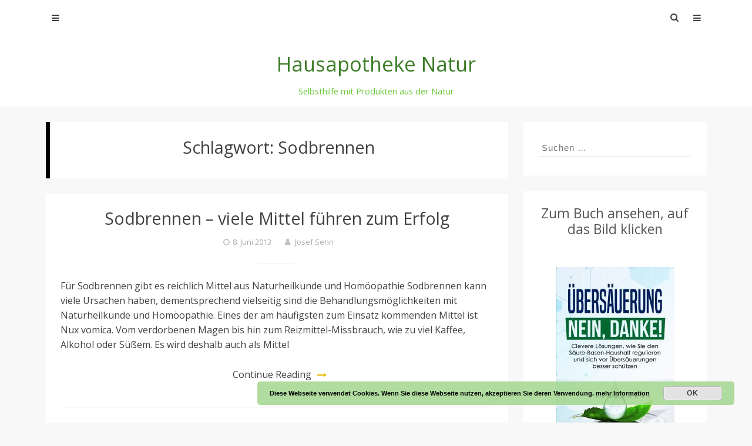

--- FILE ---
content_type: text/html; charset=UTF-8
request_url: https://www.hausapotheke-natur.de/tag/sodbrennen/
body_size: 13837
content:
<!DOCTYPE html>
<html dir="ltr" lang="de" prefix="og: https://ogp.me/ns#">
<head>
<meta charset="UTF-8">
<meta name="viewport" content="width=device-width, initial-scale=1">
<link rel="profile" href="http://gmpg.org/xfn/11">
<link rel="pingback" href="https://www.hausapotheke-natur.de/xmlrpc.php">
<title>Sodbrennen | Hausapotheke Natur</title>
	<style>img:is([sizes="auto" i], [sizes^="auto," i]) { contain-intrinsic-size: 3000px 1500px }</style>
	
		<!-- All in One SEO 4.9.3 - aioseo.com -->
	<meta name="robots" content="max-image-preview:large" />
	<link rel="canonical" href="https://www.hausapotheke-natur.de/tag/sodbrennen/" />
	<meta name="generator" content="All in One SEO (AIOSEO) 4.9.3" />
		<script type="application/ld+json" class="aioseo-schema">
			{"@context":"https:\/\/schema.org","@graph":[{"@type":"BreadcrumbList","@id":"https:\/\/www.hausapotheke-natur.de\/tag\/sodbrennen\/#breadcrumblist","itemListElement":[{"@type":"ListItem","@id":"https:\/\/www.hausapotheke-natur.de#listItem","position":1,"name":"Home","item":"https:\/\/www.hausapotheke-natur.de","nextItem":{"@type":"ListItem","@id":"https:\/\/www.hausapotheke-natur.de\/tag\/sodbrennen\/#listItem","name":"Sodbrennen"}},{"@type":"ListItem","@id":"https:\/\/www.hausapotheke-natur.de\/tag\/sodbrennen\/#listItem","position":2,"name":"Sodbrennen","previousItem":{"@type":"ListItem","@id":"https:\/\/www.hausapotheke-natur.de#listItem","name":"Home"}}]},{"@type":"CollectionPage","@id":"https:\/\/www.hausapotheke-natur.de\/tag\/sodbrennen\/#collectionpage","url":"https:\/\/www.hausapotheke-natur.de\/tag\/sodbrennen\/","name":"Sodbrennen | Hausapotheke Natur","inLanguage":"de-DE","isPartOf":{"@id":"https:\/\/www.hausapotheke-natur.de\/#website"},"breadcrumb":{"@id":"https:\/\/www.hausapotheke-natur.de\/tag\/sodbrennen\/#breadcrumblist"}},{"@type":"Organization","@id":"https:\/\/www.hausapotheke-natur.de\/#organization","name":"Hausapotheke Natur","description":"Selbsthilfe mit Produkten aus der Natur","url":"https:\/\/www.hausapotheke-natur.de\/"},{"@type":"WebSite","@id":"https:\/\/www.hausapotheke-natur.de\/#website","url":"https:\/\/www.hausapotheke-natur.de\/","name":"Hausapotheke Natur","description":"Selbsthilfe mit Produkten aus der Natur","inLanguage":"de-DE","publisher":{"@id":"https:\/\/www.hausapotheke-natur.de\/#organization"}}]}
		</script>
		<!-- All in One SEO -->

<link rel='dns-prefetch' href='//www.hausapotheke-natur.de' />
<link rel='dns-prefetch' href='//fonts.googleapis.com' />
<link rel="alternate" type="application/rss+xml" title="Hausapotheke Natur &raquo; Feed" href="https://www.hausapotheke-natur.de/feed/" />
<link rel="alternate" type="application/rss+xml" title="Hausapotheke Natur &raquo; Kommentar-Feed" href="https://www.hausapotheke-natur.de/comments/feed/" />

<!-- WP Webmaster plugin by Crunchify.com --><!-- /WP Webmaster plugin -->

<link rel="alternate" type="application/rss+xml" title="Hausapotheke Natur &raquo; Sodbrennen Schlagwort-Feed" href="https://www.hausapotheke-natur.de/tag/sodbrennen/feed/" />
<script type="text/javascript">
/* <![CDATA[ */
window._wpemojiSettings = {"baseUrl":"https:\/\/s.w.org\/images\/core\/emoji\/16.0.1\/72x72\/","ext":".png","svgUrl":"https:\/\/s.w.org\/images\/core\/emoji\/16.0.1\/svg\/","svgExt":".svg","source":{"concatemoji":"https:\/\/www.hausapotheke-natur.de\/wp-includes\/js\/wp-emoji-release.min.js?ver=6.8.3"}};
/*! This file is auto-generated */
!function(s,n){var o,i,e;function c(e){try{var t={supportTests:e,timestamp:(new Date).valueOf()};sessionStorage.setItem(o,JSON.stringify(t))}catch(e){}}function p(e,t,n){e.clearRect(0,0,e.canvas.width,e.canvas.height),e.fillText(t,0,0);var t=new Uint32Array(e.getImageData(0,0,e.canvas.width,e.canvas.height).data),a=(e.clearRect(0,0,e.canvas.width,e.canvas.height),e.fillText(n,0,0),new Uint32Array(e.getImageData(0,0,e.canvas.width,e.canvas.height).data));return t.every(function(e,t){return e===a[t]})}function u(e,t){e.clearRect(0,0,e.canvas.width,e.canvas.height),e.fillText(t,0,0);for(var n=e.getImageData(16,16,1,1),a=0;a<n.data.length;a++)if(0!==n.data[a])return!1;return!0}function f(e,t,n,a){switch(t){case"flag":return n(e,"\ud83c\udff3\ufe0f\u200d\u26a7\ufe0f","\ud83c\udff3\ufe0f\u200b\u26a7\ufe0f")?!1:!n(e,"\ud83c\udde8\ud83c\uddf6","\ud83c\udde8\u200b\ud83c\uddf6")&&!n(e,"\ud83c\udff4\udb40\udc67\udb40\udc62\udb40\udc65\udb40\udc6e\udb40\udc67\udb40\udc7f","\ud83c\udff4\u200b\udb40\udc67\u200b\udb40\udc62\u200b\udb40\udc65\u200b\udb40\udc6e\u200b\udb40\udc67\u200b\udb40\udc7f");case"emoji":return!a(e,"\ud83e\udedf")}return!1}function g(e,t,n,a){var r="undefined"!=typeof WorkerGlobalScope&&self instanceof WorkerGlobalScope?new OffscreenCanvas(300,150):s.createElement("canvas"),o=r.getContext("2d",{willReadFrequently:!0}),i=(o.textBaseline="top",o.font="600 32px Arial",{});return e.forEach(function(e){i[e]=t(o,e,n,a)}),i}function t(e){var t=s.createElement("script");t.src=e,t.defer=!0,s.head.appendChild(t)}"undefined"!=typeof Promise&&(o="wpEmojiSettingsSupports",i=["flag","emoji"],n.supports={everything:!0,everythingExceptFlag:!0},e=new Promise(function(e){s.addEventListener("DOMContentLoaded",e,{once:!0})}),new Promise(function(t){var n=function(){try{var e=JSON.parse(sessionStorage.getItem(o));if("object"==typeof e&&"number"==typeof e.timestamp&&(new Date).valueOf()<e.timestamp+604800&&"object"==typeof e.supportTests)return e.supportTests}catch(e){}return null}();if(!n){if("undefined"!=typeof Worker&&"undefined"!=typeof OffscreenCanvas&&"undefined"!=typeof URL&&URL.createObjectURL&&"undefined"!=typeof Blob)try{var e="postMessage("+g.toString()+"("+[JSON.stringify(i),f.toString(),p.toString(),u.toString()].join(",")+"));",a=new Blob([e],{type:"text/javascript"}),r=new Worker(URL.createObjectURL(a),{name:"wpTestEmojiSupports"});return void(r.onmessage=function(e){c(n=e.data),r.terminate(),t(n)})}catch(e){}c(n=g(i,f,p,u))}t(n)}).then(function(e){for(var t in e)n.supports[t]=e[t],n.supports.everything=n.supports.everything&&n.supports[t],"flag"!==t&&(n.supports.everythingExceptFlag=n.supports.everythingExceptFlag&&n.supports[t]);n.supports.everythingExceptFlag=n.supports.everythingExceptFlag&&!n.supports.flag,n.DOMReady=!1,n.readyCallback=function(){n.DOMReady=!0}}).then(function(){return e}).then(function(){var e;n.supports.everything||(n.readyCallback(),(e=n.source||{}).concatemoji?t(e.concatemoji):e.wpemoji&&e.twemoji&&(t(e.twemoji),t(e.wpemoji)))}))}((window,document),window._wpemojiSettings);
/* ]]> */
</script>
<style id='wp-emoji-styles-inline-css' type='text/css'>

	img.wp-smiley, img.emoji {
		display: inline !important;
		border: none !important;
		box-shadow: none !important;
		height: 1em !important;
		width: 1em !important;
		margin: 0 0.07em !important;
		vertical-align: -0.1em !important;
		background: none !important;
		padding: 0 !important;
	}
</style>
<link rel='stylesheet' id='wp-block-library-css' href='https://www.hausapotheke-natur.de/wp-includes/css/dist/block-library/style.min.css?ver=6.8.3' type='text/css' media='all' />
<style id='classic-theme-styles-inline-css' type='text/css'>
/*! This file is auto-generated */
.wp-block-button__link{color:#fff;background-color:#32373c;border-radius:9999px;box-shadow:none;text-decoration:none;padding:calc(.667em + 2px) calc(1.333em + 2px);font-size:1.125em}.wp-block-file__button{background:#32373c;color:#fff;text-decoration:none}
</style>
<link rel='stylesheet' id='aioseo/css/src/vue/standalone/blocks/table-of-contents/global.scss-css' href='https://www.hausapotheke-natur.de/wp-content/plugins/all-in-one-seo-pack/dist/Lite/assets/css/table-of-contents/global.e90f6d47.css?ver=4.9.3' type='text/css' media='all' />
<style id='global-styles-inline-css' type='text/css'>
:root{--wp--preset--aspect-ratio--square: 1;--wp--preset--aspect-ratio--4-3: 4/3;--wp--preset--aspect-ratio--3-4: 3/4;--wp--preset--aspect-ratio--3-2: 3/2;--wp--preset--aspect-ratio--2-3: 2/3;--wp--preset--aspect-ratio--16-9: 16/9;--wp--preset--aspect-ratio--9-16: 9/16;--wp--preset--color--black: #000000;--wp--preset--color--cyan-bluish-gray: #abb8c3;--wp--preset--color--white: #ffffff;--wp--preset--color--pale-pink: #f78da7;--wp--preset--color--vivid-red: #cf2e2e;--wp--preset--color--luminous-vivid-orange: #ff6900;--wp--preset--color--luminous-vivid-amber: #fcb900;--wp--preset--color--light-green-cyan: #7bdcb5;--wp--preset--color--vivid-green-cyan: #00d084;--wp--preset--color--pale-cyan-blue: #8ed1fc;--wp--preset--color--vivid-cyan-blue: #0693e3;--wp--preset--color--vivid-purple: #9b51e0;--wp--preset--gradient--vivid-cyan-blue-to-vivid-purple: linear-gradient(135deg,rgba(6,147,227,1) 0%,rgb(155,81,224) 100%);--wp--preset--gradient--light-green-cyan-to-vivid-green-cyan: linear-gradient(135deg,rgb(122,220,180) 0%,rgb(0,208,130) 100%);--wp--preset--gradient--luminous-vivid-amber-to-luminous-vivid-orange: linear-gradient(135deg,rgba(252,185,0,1) 0%,rgba(255,105,0,1) 100%);--wp--preset--gradient--luminous-vivid-orange-to-vivid-red: linear-gradient(135deg,rgba(255,105,0,1) 0%,rgb(207,46,46) 100%);--wp--preset--gradient--very-light-gray-to-cyan-bluish-gray: linear-gradient(135deg,rgb(238,238,238) 0%,rgb(169,184,195) 100%);--wp--preset--gradient--cool-to-warm-spectrum: linear-gradient(135deg,rgb(74,234,220) 0%,rgb(151,120,209) 20%,rgb(207,42,186) 40%,rgb(238,44,130) 60%,rgb(251,105,98) 80%,rgb(254,248,76) 100%);--wp--preset--gradient--blush-light-purple: linear-gradient(135deg,rgb(255,206,236) 0%,rgb(152,150,240) 100%);--wp--preset--gradient--blush-bordeaux: linear-gradient(135deg,rgb(254,205,165) 0%,rgb(254,45,45) 50%,rgb(107,0,62) 100%);--wp--preset--gradient--luminous-dusk: linear-gradient(135deg,rgb(255,203,112) 0%,rgb(199,81,192) 50%,rgb(65,88,208) 100%);--wp--preset--gradient--pale-ocean: linear-gradient(135deg,rgb(255,245,203) 0%,rgb(182,227,212) 50%,rgb(51,167,181) 100%);--wp--preset--gradient--electric-grass: linear-gradient(135deg,rgb(202,248,128) 0%,rgb(113,206,126) 100%);--wp--preset--gradient--midnight: linear-gradient(135deg,rgb(2,3,129) 0%,rgb(40,116,252) 100%);--wp--preset--font-size--small: 13px;--wp--preset--font-size--medium: 20px;--wp--preset--font-size--large: 36px;--wp--preset--font-size--x-large: 42px;--wp--preset--spacing--20: 0.44rem;--wp--preset--spacing--30: 0.67rem;--wp--preset--spacing--40: 1rem;--wp--preset--spacing--50: 1.5rem;--wp--preset--spacing--60: 2.25rem;--wp--preset--spacing--70: 3.38rem;--wp--preset--spacing--80: 5.06rem;--wp--preset--shadow--natural: 6px 6px 9px rgba(0, 0, 0, 0.2);--wp--preset--shadow--deep: 12px 12px 50px rgba(0, 0, 0, 0.4);--wp--preset--shadow--sharp: 6px 6px 0px rgba(0, 0, 0, 0.2);--wp--preset--shadow--outlined: 6px 6px 0px -3px rgba(255, 255, 255, 1), 6px 6px rgba(0, 0, 0, 1);--wp--preset--shadow--crisp: 6px 6px 0px rgba(0, 0, 0, 1);}:where(.is-layout-flex){gap: 0.5em;}:where(.is-layout-grid){gap: 0.5em;}body .is-layout-flex{display: flex;}.is-layout-flex{flex-wrap: wrap;align-items: center;}.is-layout-flex > :is(*, div){margin: 0;}body .is-layout-grid{display: grid;}.is-layout-grid > :is(*, div){margin: 0;}:where(.wp-block-columns.is-layout-flex){gap: 2em;}:where(.wp-block-columns.is-layout-grid){gap: 2em;}:where(.wp-block-post-template.is-layout-flex){gap: 1.25em;}:where(.wp-block-post-template.is-layout-grid){gap: 1.25em;}.has-black-color{color: var(--wp--preset--color--black) !important;}.has-cyan-bluish-gray-color{color: var(--wp--preset--color--cyan-bluish-gray) !important;}.has-white-color{color: var(--wp--preset--color--white) !important;}.has-pale-pink-color{color: var(--wp--preset--color--pale-pink) !important;}.has-vivid-red-color{color: var(--wp--preset--color--vivid-red) !important;}.has-luminous-vivid-orange-color{color: var(--wp--preset--color--luminous-vivid-orange) !important;}.has-luminous-vivid-amber-color{color: var(--wp--preset--color--luminous-vivid-amber) !important;}.has-light-green-cyan-color{color: var(--wp--preset--color--light-green-cyan) !important;}.has-vivid-green-cyan-color{color: var(--wp--preset--color--vivid-green-cyan) !important;}.has-pale-cyan-blue-color{color: var(--wp--preset--color--pale-cyan-blue) !important;}.has-vivid-cyan-blue-color{color: var(--wp--preset--color--vivid-cyan-blue) !important;}.has-vivid-purple-color{color: var(--wp--preset--color--vivid-purple) !important;}.has-black-background-color{background-color: var(--wp--preset--color--black) !important;}.has-cyan-bluish-gray-background-color{background-color: var(--wp--preset--color--cyan-bluish-gray) !important;}.has-white-background-color{background-color: var(--wp--preset--color--white) !important;}.has-pale-pink-background-color{background-color: var(--wp--preset--color--pale-pink) !important;}.has-vivid-red-background-color{background-color: var(--wp--preset--color--vivid-red) !important;}.has-luminous-vivid-orange-background-color{background-color: var(--wp--preset--color--luminous-vivid-orange) !important;}.has-luminous-vivid-amber-background-color{background-color: var(--wp--preset--color--luminous-vivid-amber) !important;}.has-light-green-cyan-background-color{background-color: var(--wp--preset--color--light-green-cyan) !important;}.has-vivid-green-cyan-background-color{background-color: var(--wp--preset--color--vivid-green-cyan) !important;}.has-pale-cyan-blue-background-color{background-color: var(--wp--preset--color--pale-cyan-blue) !important;}.has-vivid-cyan-blue-background-color{background-color: var(--wp--preset--color--vivid-cyan-blue) !important;}.has-vivid-purple-background-color{background-color: var(--wp--preset--color--vivid-purple) !important;}.has-black-border-color{border-color: var(--wp--preset--color--black) !important;}.has-cyan-bluish-gray-border-color{border-color: var(--wp--preset--color--cyan-bluish-gray) !important;}.has-white-border-color{border-color: var(--wp--preset--color--white) !important;}.has-pale-pink-border-color{border-color: var(--wp--preset--color--pale-pink) !important;}.has-vivid-red-border-color{border-color: var(--wp--preset--color--vivid-red) !important;}.has-luminous-vivid-orange-border-color{border-color: var(--wp--preset--color--luminous-vivid-orange) !important;}.has-luminous-vivid-amber-border-color{border-color: var(--wp--preset--color--luminous-vivid-amber) !important;}.has-light-green-cyan-border-color{border-color: var(--wp--preset--color--light-green-cyan) !important;}.has-vivid-green-cyan-border-color{border-color: var(--wp--preset--color--vivid-green-cyan) !important;}.has-pale-cyan-blue-border-color{border-color: var(--wp--preset--color--pale-cyan-blue) !important;}.has-vivid-cyan-blue-border-color{border-color: var(--wp--preset--color--vivid-cyan-blue) !important;}.has-vivid-purple-border-color{border-color: var(--wp--preset--color--vivid-purple) !important;}.has-vivid-cyan-blue-to-vivid-purple-gradient-background{background: var(--wp--preset--gradient--vivid-cyan-blue-to-vivid-purple) !important;}.has-light-green-cyan-to-vivid-green-cyan-gradient-background{background: var(--wp--preset--gradient--light-green-cyan-to-vivid-green-cyan) !important;}.has-luminous-vivid-amber-to-luminous-vivid-orange-gradient-background{background: var(--wp--preset--gradient--luminous-vivid-amber-to-luminous-vivid-orange) !important;}.has-luminous-vivid-orange-to-vivid-red-gradient-background{background: var(--wp--preset--gradient--luminous-vivid-orange-to-vivid-red) !important;}.has-very-light-gray-to-cyan-bluish-gray-gradient-background{background: var(--wp--preset--gradient--very-light-gray-to-cyan-bluish-gray) !important;}.has-cool-to-warm-spectrum-gradient-background{background: var(--wp--preset--gradient--cool-to-warm-spectrum) !important;}.has-blush-light-purple-gradient-background{background: var(--wp--preset--gradient--blush-light-purple) !important;}.has-blush-bordeaux-gradient-background{background: var(--wp--preset--gradient--blush-bordeaux) !important;}.has-luminous-dusk-gradient-background{background: var(--wp--preset--gradient--luminous-dusk) !important;}.has-pale-ocean-gradient-background{background: var(--wp--preset--gradient--pale-ocean) !important;}.has-electric-grass-gradient-background{background: var(--wp--preset--gradient--electric-grass) !important;}.has-midnight-gradient-background{background: var(--wp--preset--gradient--midnight) !important;}.has-small-font-size{font-size: var(--wp--preset--font-size--small) !important;}.has-medium-font-size{font-size: var(--wp--preset--font-size--medium) !important;}.has-large-font-size{font-size: var(--wp--preset--font-size--large) !important;}.has-x-large-font-size{font-size: var(--wp--preset--font-size--x-large) !important;}
:where(.wp-block-post-template.is-layout-flex){gap: 1.25em;}:where(.wp-block-post-template.is-layout-grid){gap: 1.25em;}
:where(.wp-block-columns.is-layout-flex){gap: 2em;}:where(.wp-block-columns.is-layout-grid){gap: 2em;}
:root :where(.wp-block-pullquote){font-size: 1.5em;line-height: 1.6;}
</style>
<link rel='stylesheet' id='powen-google-font-css' href='https://fonts.googleapis.com/css?family=Open+Sans%3A400%2C600%2C700&#038;ver=6.8.3' type='text/css' media='all' />
<link rel='stylesheet' id='powen-mobile-menu-style-css' href='https://www.hausapotheke-natur.de/wp-content/themes/powen-lite/css/vendor-css/jquery.mmenu.all.css?ver=6.8.3' type='text/css' media='all' />
<link rel='stylesheet' id='powen-fontawesome-css' href='https://www.hausapotheke-natur.de/wp-content/themes/powen-lite/lib/fonts/font-awesome/css/font-awesome.min.css?ver=6.8.3' type='text/css' media='all' />
<link rel='stylesheet' id='powen-default-css' href='https://www.hausapotheke-natur.de/wp-content/themes/powen-lite/css/default.css?ver=6.8.3' type='text/css' media='all' />
<link rel='stylesheet' id='powen-slider-stylesheet-css' href='https://www.hausapotheke-natur.de/wp-content/themes/powen-lite/css/vendor-css/slick.css?ver=6.8.3' type='text/css' media='all' />
<link rel='stylesheet' id='powen-slider-theme-stylesheet-css' href='https://www.hausapotheke-natur.de/wp-content/themes/powen-lite/css/vendor-css/slick-theme.css?ver=6.8.3' type='text/css' media='all' />
<link rel='stylesheet' id='powen-animate-css' href='https://www.hausapotheke-natur.de/wp-content/themes/powen-lite/css/vendor-css/animate.css?ver=6.8.3' type='text/css' media='all' />
<link rel='stylesheet' id='powen-hover-css' href='https://www.hausapotheke-natur.de/wp-content/themes/powen-lite/css/vendor-css/hover.css?ver=6.8.3' type='text/css' media='all' />
<link rel='stylesheet' id='powen-style-css' href='https://www.hausapotheke-natur.de/wp-content/themes/powen-lite/style.css?ver=6.8.3' type='text/css' media='all' />
<script type="text/javascript" src="https://www.hausapotheke-natur.de/wp-content/themes/powen-lite/js/vendor-js/modernizr.js?ver=6.8.3" id="powen-modernizr-js"></script>
<script type="text/javascript" src="https://www.hausapotheke-natur.de/wp-includes/js/jquery/jquery.min.js?ver=3.7.1" id="jquery-core-js"></script>
<script type="text/javascript" src="https://www.hausapotheke-natur.de/wp-includes/js/jquery/jquery-migrate.min.js?ver=3.4.1" id="jquery-migrate-js"></script>
<link rel="https://api.w.org/" href="https://www.hausapotheke-natur.de/wp-json/" /><link rel="alternate" title="JSON" type="application/json" href="https://www.hausapotheke-natur.de/wp-json/wp/v2/tags/340" /><link rel="EditURI" type="application/rsd+xml" title="RSD" href="https://www.hausapotheke-natur.de/xmlrpc.php?rsd" />
<meta name="generator" content="WordPress 6.8.3" />
<!-- Analytics by WP Statistics - https://wp-statistics.com -->
	  <!--Customizer CSS-->
	  <style type="text/css">
	      a,.powen-continue-reading:after,.comment-awaiting-moderation:before { color:#e6b800; }.current-date,.powen-pagination .current,.powen-latest-post-tag,button,input[type="button"],input[type="reset"],input[type="submit"] { background:#e6b800; }a:hover,.powen-pagination .current,div.wpcf7-validation-errors { border-color:#e6b800; }a:hover,a:active,a:focus,.fa-search:hover,.powen-continue-reading:hover:after,#cancel-comment-reply-link:hover { color:#daa520; }button:hover,button:active,button:focus,input[type="button"]:hover,input[type="button"]:active,input[type="button"]:focus,input[type="reset"]:hover,input[type="reset"]:active,input[type="reset"]:focus,input[type="submit"]:hover,input[type="submit"]:active,input[type="submit"]:focus,.hvr-sweep-to-right:before,.hvr-shutter-out-horizontal:before { background:#daa520; }.powen-pagination a:hover,.powen-pagination .next:hover,.powen-pagination .prev:hover,.powen-pagination .last:hover,button:hover,input[type="button"]:hover,input[type="reset"]:hover,input[type="submit"]:hover,button:focus,input[type="button"]:focus,input[type="reset"]:focus,input[type="submit"]:focus,button:active,input[type="button"]:active,input[type="reset"]:active,input[type="submit"]:active { border-color:#daa520; }body { font-family:"Open Sans"; }@media only screen and (min-width:900px) {body { font-size:1rem; }}@media only screen and (min-width:900px) {.site-branding .site-title { font-size:2.142rem; }}@media only screen and (min-width:900px) {.site-branding .site-description { font-size:0.928rem; }}.site-title { font-weight:normal; }.site-description { font-style:normal; }@media only screen and (min-width:900px) {.powen-nav { font-size:0.928rem; }}@media only screen and (min-width:900px) {.powen-slider-title { font-size:1.285rem; }}@media only screen and (min-width:900px) {.powen-slider-description { font-size:1rem; }}@media only screen and (min-width:900px) {h1 { font-size:1.857rem; }}@media only screen and (min-width:900px) {h2 { font-size:1.785rem; }}@media only screen and (min-width:900px) {h3 { font-size:1.714rem; }}@media only screen and (min-width:900px) {h4 { font-size:1.428rem; }}@media only screen and (min-width:900px) {h5 { font-size:1.357rem; }}@media only screen and (min-width:900px) {h6 { font-size:1.285rem; }}@media only screen and (min-width:900px) {.widget-title { font-size:1.428rem; }}@media only screen and (min-width:900px) {.widget-area { font-size:0.928rem; }}.site-title a { color:#3c7c26; }.site-description { color:#6fc93e; }.site-header { background-color:#ffffff; }.powen-footer-widgets { background-color:#222222; }.powen-footer-widgets, .widget_calendar thead, .powen-footer-widgets input[type="email"], .powen-footer-widgets input[type="password"], .powen-footer-widgets input[type="search"], .powen-footer-widgets input[type="tel"], .powen-footer-widgets input[type="text"], .powen-footer-widgets input[type="url"], .powen-footer-widgets textarea, .powen-footer-widgets button,  .powen-footer-widgets input[type="button"], .powen-footer-widgets input[type="submit"], .powen-footer-widgets input[type="reset"] { color:#808080; }.powen-footer-widgets .widget-title:after { background-color:#808080; }.powen-footer-widgets a { color:#cccccc; }.site-footer a:hover, .site-footer a:focus, .site-footer a:active { color:#ffffff; }.hvr-underline-from-center:before { background-color:#ffffff; }.site-info { color:#666666; }.site-info a { color:#888888; }.site-info { background-color:#000000; }#mm-site-navigation { background-color:#222222; }#mm-site-navigation { color:#cccccc; }#mm-main-nav { background-color:#222222; }#mm-main-nav { color:#cccccc; }	  </style>
	  <!--/Customizer CSS-->
	  <style type="text/css">.recentcomments a{display:inline !important;padding:0 !important;margin:0 !important;}</style></head>

<body class="archive tag tag-sodbrennen tag-340 wp-theme-powen-lite chrome osx group-blog masthead-fixed powen-list-view">

	<div id="page" class="hfeed site">
	<a class="skip-link screen-reader-text" href="#content">Skip to content</a>

	<header id="masthead" class="site-header" role="banner">
		<div class="powen-wrapper clear">

		
			<div id="navigation" class="powen-nav clear">

	
	<!-- Top Most Menu -->
			<nav id="site-navigation" class="powen-primary-nav" role="navigation">
			<div id="top_most" class="menu"><ul>
<li class="page_item page-item-1100"><a href="https://www.hausapotheke-natur.de/">Schneller Überblick</a></li>
<li class="page_item page-item-5"><a href="https://www.hausapotheke-natur.de/so-finden-sie-sich-zurecht/">So finden Sie sich zurecht</a></li>
<li class="page_item page-item-8"><a href="https://www.hausapotheke-natur.de/impressum/">Impressum, AGB</a></li>
<li class="page_item page-item-1477"><a href="https://www.hausapotheke-natur.de/datenschutz/">Datenschutz</a></li>
</ul></div>
			<a href="#site-navigation"><i class="mm fa fa-bars"></i></a>
		</nav>
	
	<!-- Main Menu -->
			<nav id="main-nav" class="powen-main-nav" role="navigation">
			<div id="main_menu" class="menu"><ul>
<li class="page_item page-item-1100"><a href="https://www.hausapotheke-natur.de/">Schneller Überblick</a></li>
<li class="page_item page-item-5"><a href="https://www.hausapotheke-natur.de/so-finden-sie-sich-zurecht/">So finden Sie sich zurecht</a></li>
<li class="page_item page-item-8"><a href="https://www.hausapotheke-natur.de/impressum/">Impressum, AGB</a></li>
<li class="page_item page-item-1477"><a href="https://www.hausapotheke-natur.de/datenschutz/">Datenschutz</a></li>
</ul></div>
			<a href="#main-nav"><i class="m fa fa-bars"></i></a>
		</nav>
	
	
	<!-- Social Media Icons -->
	
	
	<!-- Search Bar-->
	<div class="powen-search-box-top">
		<form role="search" method="get" class="search-form" action="https://www.hausapotheke-natur.de/">
				<label>
					<span class="screen-reader-text">Suche nach:</span>
					<input type="search" class="search-field" placeholder="Suchen …" value="" name="s" />
				</label>
				<input type="submit" class="search-submit" value="Suchen" />
			</form>		<i class="fa fa-search"></i>

			</div>
</div>
			
			<div class="site-branding">
							<h2 class="site-title"><a href="https://www.hausapotheke-natur.de/" rel="home">Hausapotheke Natur</a></h2>
		
		<p class="site-description">Selbsthilfe mit Produkten aus der Natur</p>

					</div><!-- .site-branding -->

		
		</div>
	</header>

	<div id="content" class="site-content">
	<div id="primary" class="content-area">

			<main id="main" class="site-main" role="main">

			
				<header class="page-header">
					<h2 class="page-title">Schlagwort: <span>Sodbrennen</span></h2>				</header><!-- .page-header -->

								
					<article id="post-633" class="post-633 post type-post status-publish format-standard hentry category-allgemein category-sodbrennen tag-homoopathie tag-naturheilkunde tag-sodbrennen">
	<div class="powen-featured-img">
		<a href="https://www.hausapotheke-natur.de/sodbrennen-viele-mittel-fuhren-zum-erfolg/" rel="bookmark" >
		<!-- Featured Images -->
				</a>
	</div>
	<div class="article-hentry">
	<header class="entry-header">
		<h2 class="entry-title"><a href="https://www.hausapotheke-natur.de/sodbrennen-viele-mittel-fuhren-zum-erfolg/" rel="bookmark">Sodbrennen – viele Mittel führen zum Erfolg</a></h2>
				<div class="entry-meta">
			<span class="posted-on"><a href="https://www.hausapotheke-natur.de/sodbrennen-viele-mittel-fuhren-zum-erfolg/" rel="bookmark"><time class="entry-date published" datetime="2013-06-08T14:00:36+02:00">8. Juni 2013</time><time class="updated" datetime="2013-05-08T10:46:25+02:00">8. Mai 2013</time></a></span>			<span class="byline"> <span class="author vcard"><a class="url fn n" href="https://www.hausapotheke-natur.de/author/josef-senn/">Josef Senn</a></span></span>		</div>
		
	</header><!-- .entry-header -->

	<div class="entry-content">
		<p>Für Sodbrennen gibt es reichlich Mittel aus Naturheilkunde und Homöopathie Sodbrennen kann viele Ursachen haben, dementsprechend vielseitig sind die Behandlungsmöglichkeiten mit Naturheilkunde und Homöopathie. Eines der am häufigsten zum Einsatz kommenden Mittel ist Nux vomica. Vom verdorbenen Magen bis hin zum Reizmittel-Missbrauch, wie zu viel Kaffee, Alkohol oder Süßem. Es wird deshalb auch als Mittel</p>
<div class="powen-continue-reading"><a class="moretag" href="https://www.hausapotheke-natur.de/sodbrennen-viele-mittel-fuhren-zum-erfolg/">Continue Reading</a></div>
	</div><!-- .entry-content -->

	<footer class="entry-footer">
		<span class="cat-links"><a href="https://www.hausapotheke-natur.de/category/allgemein/" rel="category tag">Allgemein</a>,<a href="https://www.hausapotheke-natur.de/category/sodbrennen/" rel="category tag">Sodbrennen</a></span><span class="tags-links"><a href="https://www.hausapotheke-natur.de/tag/homoopathie/" rel="tag">Homöopathie</a>,<a href="https://www.hausapotheke-natur.de/tag/naturheilkunde/" rel="tag">Naturheilkunde</a>,<a href="https://www.hausapotheke-natur.de/tag/sodbrennen/" rel="tag">Sodbrennen</a></span><span class="comments-link"><a href="https://www.hausapotheke-natur.de/sodbrennen-viele-mittel-fuhren-zum-erfolg/#respond">Leave a comment</a></span>	</footer><!-- .entry-footer -->
	</div><!-- .article-hentry -->
</article><!-- #post-## -->
				
					<article id="post-466" class="post-466 post type-post status-publish format-standard hentry category-allgemein category-leber-und-galle-starken category-magen-darm-beschwerden category-sodbrennen tag-hausmittel tag-hausmittel-bei-sodbrennen tag-kombinationsmittel tag-sodbrennen">
	<div class="powen-featured-img">
		<a href="https://www.hausapotheke-natur.de/sodbrennen-hausmittel-bei-sodbrennen/" rel="bookmark" >
		<!-- Featured Images -->
				</a>
	</div>
	<div class="article-hentry">
	<header class="entry-header">
		<h2 class="entry-title"><a href="https://www.hausapotheke-natur.de/sodbrennen-hausmittel-bei-sodbrennen/" rel="bookmark">Sodbrennen – Hausmittel bei Sodbrennen</a></h2>
				<div class="entry-meta">
			<span class="posted-on"><a href="https://www.hausapotheke-natur.de/sodbrennen-hausmittel-bei-sodbrennen/" rel="bookmark"><time class="entry-date published" datetime="2013-02-08T17:00:17+01:00">8. Februar 2013</time><time class="updated" datetime="2013-01-17T13:15:11+01:00">17. Januar 2013</time></a></span>			<span class="byline"> <span class="author vcard"><a class="url fn n" href="https://www.hausapotheke-natur.de/author/josef-senn/">Josef Senn</a></span></span>		</div>
		
	</header><!-- .entry-header -->

	<div class="entry-content">
		<p>Wie kommt es zu Sodbrennen, was kann man tun, welche Hausmittel helfen? Gibt es Kombinationsmittel? Rein technisch bedeutet Sodbrennen der Rückfluss von Magensäure in die Speiseröhre. Diese Magensäure ist sehr aggressiv und das ist für die Verdauung auch notwendig. Der Magen ist darauf vorbereitet und geschützt. Nicht dagegen die Speiseröhre, und deshalb brennt das so</p>
<div class="powen-continue-reading"><a class="moretag" href="https://www.hausapotheke-natur.de/sodbrennen-hausmittel-bei-sodbrennen/">Continue Reading</a></div>
	</div><!-- .entry-content -->

	<footer class="entry-footer">
		<span class="cat-links"><a href="https://www.hausapotheke-natur.de/category/allgemein/" rel="category tag">Allgemein</a>,<a href="https://www.hausapotheke-natur.de/category/leber-und-galle-starken/" rel="category tag">Leber und Galle stärken</a>,<a href="https://www.hausapotheke-natur.de/category/magen-darm-beschwerden/" rel="category tag">Magen-Darm-Beschwerden</a>,<a href="https://www.hausapotheke-natur.de/category/sodbrennen/" rel="category tag">Sodbrennen</a></span><span class="tags-links"><a href="https://www.hausapotheke-natur.de/tag/hausmittel/" rel="tag">Hausmittel</a>,<a href="https://www.hausapotheke-natur.de/tag/hausmittel-bei-sodbrennen/" rel="tag">Hausmittel bei Sodbrennen</a>,<a href="https://www.hausapotheke-natur.de/tag/kombinationsmittel/" rel="tag">Kombinationsmittel</a>,<a href="https://www.hausapotheke-natur.de/tag/sodbrennen/" rel="tag">Sodbrennen</a></span><span class="comments-link"><a href="https://www.hausapotheke-natur.de/sodbrennen-hausmittel-bei-sodbrennen/#comments">1 Comment</a></span>	</footer><!-- .entry-footer -->
	</div><!-- .article-hentry -->
</article><!-- #post-## -->
				
				
				<nav class='powen-pagination clearfix' ></nav>
			
			</main><!-- #main -->
	</div><!-- #primary -->


<div id="secondary" class="widget-area" role="complementary">
	<aside id="search-2" class="widget widget_search"><form role="search" method="get" class="search-form" action="https://www.hausapotheke-natur.de/">
				<label>
					<span class="screen-reader-text">Suche nach:</span>
					<input type="search" class="search-field" placeholder="Suchen …" value="" name="s" />
				</label>
				<input type="submit" class="search-submit" value="Suchen" />
			</form></aside><aside id="text-17" class="widget widget_text"><h2 class="widget-title">Zum Buch ansehen, auf das Bild klicken</h2>			<div class="textwidget"><p><a href="https://amzn.to/3XjUdIa"><img loading="lazy" decoding="async" class="size-medium wp-image-1548 aligncenter" src="https://www.hausapotheke-natur.de/wp-content/uploads/2024/09/book_cover_front_uebersaeuerung2-202x300.jpg" alt="" width="202" height="300" srcset="https://www.hausapotheke-natur.de/wp-content/uploads/2024/09/book_cover_front_uebersaeuerung2-202x300.jpg 202w, https://www.hausapotheke-natur.de/wp-content/uploads/2024/09/book_cover_front_uebersaeuerung2-688x1024.jpg 688w, https://www.hausapotheke-natur.de/wp-content/uploads/2024/09/book_cover_front_uebersaeuerung2-768x1143.jpg 768w, https://www.hausapotheke-natur.de/wp-content/uploads/2024/09/book_cover_front_uebersaeuerung2-121x180.jpg 121w, https://www.hausapotheke-natur.de/wp-content/uploads/2024/09/book_cover_front_uebersaeuerung2.jpg 1008w" sizes="auto, (max-width: 202px) 100vw, 202px" /></a></p>
</div>
		</aside><aside id="text-15" class="widget widget_text">			<div class="textwidget"><p><a href="https://naehrstoffkonzept.mediportal-online.eu/"><img decoding="async" src="https://naehrstoffkonzept.mediportal-online.eu/images/Nk1.jpg" alt=" Naehrstoffkonzept gratis" width="350px" height="280px" /></a></p>
</div>
		</aside><aside id="text-11" class="widget widget_text">			<div class="textwidget"><a target="_blank" href="https://www.xinxii.com/michael-petersen-57278" ><img src="https://www.xinxii.com/images/de/banners/button_xinxii_175x50.gif" border="0" alt="Unsere E-Books zum Downloaden auf XinXii" title="Unsere E-Books zum Downloaden auf XinXii"></a></div>
		</aside><aside id="text-14" class="widget widget_text">			<div class="textwidget"><a href="https://www.bioresonanz-zukunft.de/"><img src="https://www.bioresonanz-zukunft.de/Bioresonanz_Blog1.jpg" width="200px" height="120px" alt=" Bioresonanz – Eine Chance für die Zukunft" /></a><br /></div>
		</aside><aside id="text-13" class="widget widget_text">			<div class="textwidget"><a href="http://www.homoeopathie-stiftung.de/index.php?menuid=24"><img src="https://www.hausapotheke-natur.de/Homoe1.jpg" width="200px" height="300px" alt=" Förderung Forschung Homöopathie" /></a><br />
</div>
		</aside><aside id="text-2" class="widget widget_text"><h2 class="widget-title">Buch Hausapotheke aus der Natur</h2>			<div class="textwidget"><a href="https://www.xinxii.com/medizin-gesundheit-220/hausmittel-234/ihre-hausapotheke-aus-der-natur-335995">Hausapotheke aus der Natur<img src="https://ratgeber.hausapotheke-natur.de/ HA2.jpg" width="180px" height="200px" alt=" Homöopathie, Naturheilkunde, Ihre Hausapotheke aus der Natur" /></a></div>
		</aside><aside id="text-7" class="widget widget_text">			<div class="textwidget"><a href="https://gesundheit-ratgeber-buecher.de/"><img src="https://www.gesundheit-ratgeber-buecher.de/RB2.jpg" width="220px" height="100px" alt=" Gesundheit Ratgeber, Gesundheit Buecher" /></a></div>
		</aside><aside id="rss-2" class="widget widget_rss"><h2 class="widget-title"><a class="rsswidget rss-widget-feed" href="http://hausapotheke-natur.de/feed/"><img class="rss-widget-icon" style="border:0" width="14" height="14" src="https://www.hausapotheke-natur.de/wp-includes/images/rss.png" alt="RSS" loading="lazy" /></a> <a class="rsswidget rss-widget-title" href="https://www.hausapotheke-natur.de/">Feed</a></h2><ul><li><a class='rsswidget' href='https://www.hausapotheke-natur.de/medizin-gesundheit-zwischen-natur-und-wissenschaft-was-hilft-ueberhaupt/'>Medizin &amp; Gesundheit: Zwischen Natur und Wissenschaft – Hilft das überhaupt?</a> <span class="rss-date">16. Juli 2025</span></li><li><a class='rsswidget' href='https://www.hausapotheke-natur.de/baden-sie-sich-basisch-gesund/'>Baden Sie sich basisch gesund</a> <span class="rss-date">5. Juni 2020</span></li><li><a class='rsswidget' href='https://www.hausapotheke-natur.de/stoffwechselbooster-iq28-was-verbirgt-sich-dahinter/'>Stoffwechselbooster IQ28 – was verbirgt sich dahinter?</a> <span class="rss-date">9. Januar 2020</span></li><li><a class='rsswidget' href='https://www.hausapotheke-natur.de/mein-taeglicher-energiespender/'>Mein täglicher Energiespender</a> <span class="rss-date">20. November 2019</span></li><li><a class='rsswidget' href='https://www.hausapotheke-natur.de/ausleitung-mit-den-top-substanzen-aus-der-natur/'>Ausleitung – mit den Top-Substanzen aus der Natur</a> <span class="rss-date">3. September 2019</span></li></ul></aside><aside id="categories-2" class="widget widget_categories"><h2 class="widget-title">Kategorien</h2>
			<ul>
					<li class="cat-item cat-item-49"><a href="https://www.hausapotheke-natur.de/category/abwehrkrafte-starken/">Abwehrkräfte stärken</a>
</li>
	<li class="cat-item cat-item-161"><a href="https://www.hausapotheke-natur.de/category/allergie/">Allergie</a>
</li>
	<li class="cat-item cat-item-1"><a href="https://www.hausapotheke-natur.de/category/allgemein/">Allgemein</a>
</li>
	<li class="cat-item cat-item-59"><a href="https://www.hausapotheke-natur.de/category/ausleitungskonzepte/">Ausleitungskonzepte</a>
</li>
	<li class="cat-item cat-item-361"><a href="https://www.hausapotheke-natur.de/category/basenhaushalt/">Basenhaushalt</a>
</li>
	<li class="cat-item cat-item-135"><a href="https://www.hausapotheke-natur.de/category/bewegungsapparat/">Bewegungsapparat</a>
</li>
	<li class="cat-item cat-item-30"><a href="https://www.hausapotheke-natur.de/category/blasenbeschwerden/">Blasenbeschwerden</a>
</li>
	<li class="cat-item cat-item-369"><a href="https://www.hausapotheke-natur.de/category/bluthochdruck/">Bluthochdruck</a>
</li>
	<li class="cat-item cat-item-116"><a href="https://www.hausapotheke-natur.de/category/diabetes/">Diabetes</a>
</li>
	<li class="cat-item cat-item-379"><a href="https://www.hausapotheke-natur.de/category/energiehaushalt/">Energiehaushalt</a>
</li>
	<li class="cat-item cat-item-138"><a href="https://www.hausapotheke-natur.de/category/fragen-antworten/">Fragen &amp; Antworten</a>
</li>
	<li class="cat-item cat-item-313"><a href="https://www.hausapotheke-natur.de/category/gedaechtnis/">Gedächtnis</a>
</li>
	<li class="cat-item cat-item-50"><a href="https://www.hausapotheke-natur.de/category/grippe-und-erkaltung/">Grippe und Erkältung</a>
</li>
	<li class="cat-item cat-item-74"><a href="https://www.hausapotheke-natur.de/category/halsschmerzen/">Halsschmerzen</a>
</li>
	<li class="cat-item cat-item-265"><a href="https://www.hausapotheke-natur.de/category/haut/">Haut</a>
</li>
	<li class="cat-item cat-item-375"><a href="https://www.hausapotheke-natur.de/category/herz/">Herz</a>
</li>
	<li class="cat-item cat-item-19"><a href="https://www.hausapotheke-natur.de/category/heuschnupfen/">Heuschnupfen</a>
</li>
	<li class="cat-item cat-item-387"><a href="https://www.hausapotheke-natur.de/category/hilft-das-ueberhaupt/">hilft das überhaupt</a>
</li>
	<li class="cat-item cat-item-77"><a href="https://www.hausapotheke-natur.de/category/husten/">Husten</a>
</li>
	<li class="cat-item cat-item-4"><a href="https://www.hausapotheke-natur.de/category/insektenstiche-was-hilft/">Insektenstiche</a>
</li>
	<li class="cat-item cat-item-3"><a href="https://www.hausapotheke-natur.de/category/kopfschmerzen-was-hilft/">Kopfschmerzen</a>
</li>
	<li class="cat-item cat-item-214"><a href="https://www.hausapotheke-natur.de/category/krampfadern/">Krampfadern</a>
</li>
	<li class="cat-item cat-item-62"><a href="https://www.hausapotheke-natur.de/category/krauter-fur-die-hausapotheke/">Kräuter für die Hausapotheke</a>
</li>
	<li class="cat-item cat-item-5"><a href="https://www.hausapotheke-natur.de/category/kreislaufbeschwerden/">Kreislaufbeschwerden</a>
</li>
	<li class="cat-item cat-item-149"><a href="https://www.hausapotheke-natur.de/category/kuren-fur-die-gesundheit/">Kuren für die Gesundheit</a>
</li>
	<li class="cat-item cat-item-41"><a href="https://www.hausapotheke-natur.de/category/leber-und-galle-starken/">Leber und Galle stärken</a>
</li>
	<li class="cat-item cat-item-6"><a href="https://www.hausapotheke-natur.de/category/magen-darm-beschwerden/">Magen-Darm-Beschwerden</a>
</li>
	<li class="cat-item cat-item-37"><a href="https://www.hausapotheke-natur.de/category/menstruationsbeschwerden-wechseljahre/">Menstruationsbeschwerden, Wechseljahre</a>
</li>
	<li class="cat-item cat-item-219"><a href="https://www.hausapotheke-natur.de/category/nach-operationen/">Nach Operationen</a>
</li>
	<li class="cat-item cat-item-354"><a href="https://www.hausapotheke-natur.de/category/nahrungsergaenzung/">Nahrungsergänzung</a>
</li>
	<li class="cat-item cat-item-31"><a href="https://www.hausapotheke-natur.de/category/prostata-symptome/">Prostata Symptome</a>
</li>
	<li class="cat-item cat-item-173"><a href="https://www.hausapotheke-natur.de/category/psyche-depressionen-burnout/">Psyche, Depressionen, Burnout</a>
</li>
	<li class="cat-item cat-item-208"><a href="https://www.hausapotheke-natur.de/category/reise/">Reise</a>
</li>
	<li class="cat-item cat-item-288"><a href="https://www.hausapotheke-natur.de/category/reiseapotheke/">Reiseapotheke</a>
</li>
	<li class="cat-item cat-item-86"><a href="https://www.hausapotheke-natur.de/category/rheuma/">Rheuma</a>
</li>
	<li class="cat-item cat-item-85"><a href="https://www.hausapotheke-natur.de/category/ruckenschmerzen/">Rückenschmerzen</a>
</li>
	<li class="cat-item cat-item-200"><a href="https://www.hausapotheke-natur.de/category/schlafstorungen/">Schlafstörungen</a>
</li>
	<li class="cat-item cat-item-132"><a href="https://www.hausapotheke-natur.de/category/schmerzen/">Schmerzen</a>
</li>
	<li class="cat-item cat-item-76"><a href="https://www.hausapotheke-natur.de/category/schnupfen/">Schnupfen</a>
</li>
	<li class="cat-item cat-item-126"><a href="https://www.hausapotheke-natur.de/category/schusler-salze/">Schüßler-Salze</a>
</li>
	<li class="cat-item cat-item-216"><a href="https://www.hausapotheke-natur.de/category/service/">Service</a>
</li>
	<li class="cat-item cat-item-129"><a href="https://www.hausapotheke-natur.de/category/sodbrennen/">Sodbrennen</a>
</li>
	<li class="cat-item cat-item-23"><a href="https://www.hausapotheke-natur.de/category/sommerhitze/">Sommerhitze</a>
</li>
	<li class="cat-item cat-item-7"><a href="https://www.hausapotheke-natur.de/category/sonnenbrand/">Sonnenbrand</a>
</li>
	<li class="cat-item cat-item-143"><a href="https://www.hausapotheke-natur.de/category/stoffwechsel-starken/">Stoffwechsel stärken</a>
</li>
	<li class="cat-item cat-item-167"><a href="https://www.hausapotheke-natur.de/category/ubersauerung/">Übersäuerung</a>
</li>
	<li class="cat-item cat-item-363"><a href="https://www.hausapotheke-natur.de/category/verbrennungen/">Verbrennungen</a>
</li>
	<li class="cat-item cat-item-261"><a href="https://www.hausapotheke-natur.de/category/verdauung/">Verdauung</a>
</li>
	<li class="cat-item cat-item-8"><a href="https://www.hausapotheke-natur.de/category/verletzungen/">Verletzungen</a>
</li>
	<li class="cat-item cat-item-193"><a href="https://www.hausapotheke-natur.de/category/zahne/">Zähne</a>
</li>
	<li class="cat-item cat-item-21"><a href="https://www.hausapotheke-natur.de/category/zeckenbiss/">Zeckenbiss</a>
</li>
			</ul>

			</aside><aside id="linkcat-89" class="widget widget_links"><h2 class="widget-title">Hier lesen wir mit</h2>
	<ul class='xoxo blogroll'>
<li><a href="http://www.carstens-stiftung.de/" title="Carstens-Stiftung, Fördergemeinschaft Natur und Medizin" target="_blank">Carstens-Stiftung, Fördergemeinschaft Natur und Medizin</a></li>
<li><a href="http://www.dzvhae.de/" title="Deutscher Zentralverein homöopathischer Ärzte" target="_blank">Deutscher Zentralverein homöopathischer Ärzte</a></li>
<li><a href="http://gesund-leben-ratgeber.de" title="gesund-leben-ratgeber" target="_blank">gesund-leben-ratgeber</a></li>
<li><a href="http://www.homoeopathie-tv.com/" title="homöopathie tv " target="_blank">homöopathie tv</a></li>
<li><a href="http://www.yamedo.de" title="YAMEDO" target="_blank">Portal für Alternative Medizin und Homöopathie</a></li>

	</ul>
</aside>
<aside id="linkcat-90" class="widget widget_links"><h2 class="widget-title">Services</h2>
	<ul class='xoxo blogroll'>
<li><a href="http://www.naturundmedizin.de/service/suchdienste/apothekensuche/index.php" target="_blank">Apotheken für Naturheilkunde und Homöopathie</a></li>
<li><a href="http://www.jameda.de/aerzte/naturheilverfahren/fachgebiet/" title="Arztsuche Naturheilverfahren" target="_blank">Arztsuche Naturheilverfahren</a></li>

	</ul>
</aside>

		<aside id="recent-posts-2" class="widget widget_recent_entries">
		<h2 class="widget-title">Neueste Beiträge</h2>
		<ul>
											<li>
					<a href="https://www.hausapotheke-natur.de/medizin-gesundheit-zwischen-natur-und-wissenschaft-was-hilft-ueberhaupt/">Medizin &#038; Gesundheit: Zwischen Natur und Wissenschaft – Hilft das überhaupt?</a>
									</li>
											<li>
					<a href="https://www.hausapotheke-natur.de/baden-sie-sich-basisch-gesund/">Baden Sie sich basisch gesund</a>
									</li>
											<li>
					<a href="https://www.hausapotheke-natur.de/stoffwechselbooster-iq28-was-verbirgt-sich-dahinter/">Stoffwechselbooster IQ28 – was verbirgt sich dahinter?</a>
									</li>
											<li>
					<a href="https://www.hausapotheke-natur.de/mein-taeglicher-energiespender/">Mein täglicher Energiespender</a>
									</li>
											<li>
					<a href="https://www.hausapotheke-natur.de/ausleitung-mit-den-top-substanzen-aus-der-natur/">Ausleitung – mit den Top-Substanzen aus der Natur</a>
									</li>
					</ul>

		</aside><aside id="recent-comments-2" class="widget widget_recent_comments"><h2 class="widget-title">Neueste Kommentare</h2><ul id="recentcomments"><li class="recentcomments"><span class="comment-author-link"><a href="https://www.gesundheitsblog-mediportal-online.de/allgemein/gruen-oder-versteckt/" class="url" rel="ugc external nofollow">Grün oder versteckt</a></span> bei <a href="https://www.hausapotheke-natur.de/spirulina-siegeszug-einer-alge/#comment-314">Spirulina – Siegeszug einer Alge</a></li><li class="recentcomments"><span class="comment-author-link"><a href="https://www.gesundheitsblog-mediportal-online.de/allgemein/blaualgen-als-oelquelle/" class="url" rel="ugc external nofollow">Blaualgen als Ölquelle</a></span> bei <a href="https://www.hausapotheke-natur.de/spirulina-siegeszug-einer-alge/#comment-313">Spirulina – Siegeszug einer Alge</a></li><li class="recentcomments"><span class="comment-author-link"><a href="https://sport-gesundheits-nachrichten.de/energiespender-mini-rayonex-ueberzeugt-immer-mehr-anwender/" class="url" rel="ugc external nofollow">Energiespender Mini-Rayonex überzeugt immer mehr Anwender - Sport- &amp; Gesundheitsnachrichten</a></span> bei <a href="https://www.hausapotheke-natur.de/mein-taeglicher-energiespender/#comment-312">Mein täglicher Energiespender</a></li><li class="recentcomments"><span class="comment-author-link"><a href="https://www.gesundheitsblog-mediportal-online.de/allgemein/energiespender-mini-rayonex-ueberzeugt-immer-mehr-anwender/" class="url" rel="ugc external nofollow">Energiespender Mini-Rayonex überzeugt immer mehr Anwender</a></span> bei <a href="https://www.hausapotheke-natur.de/mein-taeglicher-energiespender/#comment-311">Mein täglicher Energiespender</a></li><li class="recentcomments"><span class="comment-author-link"><a href="https://weltjournal.de/energiespender-mini-rayonex-ueberzeugt-immer-mehr-anwender/" class="url" rel="ugc external nofollow">Energiespender Mini-Rayonex überzeugt immer mehr Anwender</a></span> bei <a href="https://www.hausapotheke-natur.de/mein-taeglicher-energiespender/#comment-310">Mein täglicher Energiespender</a></li></ul></aside><aside id="text-4" class="widget widget_text">			<div class="textwidget"><a href="http://www.blog-feed.de/verzeichnis/gesundheit-blogs/" title="Gesundheit"><img src="https://www.mediportal-online.eu/images/blog_feed.png" alt="Gesundheit" title="Gesundheit" border="0" width="80" height="15"/></a>
<br />
<a href="http://www.blog-web.de" target="_blank" title="Blog Verzeichnis"><img src="https://www.mediportal-online.eu/images/blog_web.gif" border="0" alt="Blog Verzeichnis"></a><br />
<a title="RSS-Feed eintragen in das RSS Verzeichnis" href="http://www.free-rss.de/feed-einreichen/" target="_blank"><img src=https://www.mediportal-online.eu/images/free_rss.gif alt="RSS-Feed eintragen in das RSS Verzeichnis" height=15 width=80 border=0></a><br />
<a href="http://www.bloggerei.de/?b=57902" target="_blank"><img src="https://www.mediportal-online.eu/images/bloggerei.jpg" width="80" height="15" border="0" alt="Blogverzeichnis - Blog Verzeichnis bloggerei.de" /></a><br />
<a href="http://www.bloggeramt.de/" title="BloggerAmt" target="_blank"><img src="https://www.mediportal-online.eu/images/bloggeramt.gif" style="border:0px;" alt="Blogverzeichnis" /></a></div>
		</aside><aside id="text-5" class="widget widget_text"><h2 class="widget-title">Google+</h2>			<div class="textwidget"><a rel="author" href="https://plus.google.com/u/0/102275913187198007350/about">Google+</a></div>
		</aside><aside id="meta-2" class="widget widget_meta"><h2 class="widget-title">Meta</h2>
		<ul>
						<li><a href="https://www.hausapotheke-natur.de/wp-login.php">Anmelden</a></li>
			<li><a href="https://www.hausapotheke-natur.de/feed/">Feed der Einträge</a></li>
			<li><a href="https://www.hausapotheke-natur.de/comments/feed/">Kommentar-Feed</a></li>

			<li><a href="https://de.wordpress.org/">WordPress.org</a></li>
		</ul>

		</aside></div><!-- #secondary -->

</div><!-- #content -->

	
	<footer id="colophon" class="site-footer" role="contentinfo">
			
	<div id="site-info" class="site-info">
		<div class="powen-wrapper">
			<div class="powen-footer-site-info">
				
			    <span class="powen-footer-date-before">&copy</span><span class="powen-footer-date">2026</span>

									<span class="powen-footer-copyright">
					    <a href="https://www.hausapotheke-natur.de/" class="powen-copyright" title="Hausapotheke Natur">
					        					    </a>
				    </span>
			    
									<span class="sep"> |</span>
					<span class="powen-site-info">
												<span class="powen-site-identity">Powen by</span>
						<a href="http://supernovathemes.com" class="powen-site" rel="designer">
							Supernova Themes						</a>
					</span>

				
				
			</div>
		</div><!-- powen-wrapper -->
	</div><!-- site-info -->

	
	</footer><!-- #colophon -->

	
<!-- back to top -->
<div id="scroll-bar" class="footer-scroll"></div>

</div><!-- #page -->

<script type="speculationrules">
{"prefetch":[{"source":"document","where":{"and":[{"href_matches":"\/*"},{"not":{"href_matches":["\/wp-*.php","\/wp-admin\/*","\/wp-content\/uploads\/*","\/wp-content\/*","\/wp-content\/plugins\/*","\/wp-content\/themes\/powen-lite\/*","\/*\\?(.+)"]}},{"not":{"selector_matches":"a[rel~=\"nofollow\"]"}},{"not":{"selector_matches":".no-prefetch, .no-prefetch a"}}]},"eagerness":"conservative"}]}
</script>
<link rel='stylesheet' id='basecss-css' href='https://www.hausapotheke-natur.de/wp-content/plugins/eu-cookie-law/css/style.css?ver=6.8.3' type='text/css' media='all' />
<script type="text/javascript" src="https://www.hausapotheke-natur.de/wp-content/themes/powen-lite/js/vendor-js/rem.js?ver=6.8.3" id="powen-REM-unit-polyfill-js"></script>
<script type="text/javascript" src="https://www.hausapotheke-natur.de/wp-content/themes/powen-lite/js/vendor-js/jquery.mmenu.min.all.js?ver=1.9.7" id="powen-mobile-menu-js"></script>
<script type="text/javascript" src="https://www.hausapotheke-natur.de/wp-content/themes/powen-lite/js/vendor-js/slick.min.js?ver=1.9.7" id="powen-slider-script-js"></script>
<script type="text/javascript" id="powen-main-js-extra">
/* <![CDATA[ */
var powenVars = {"speed":"300","slidesToShow":"4","slidesToScroll":"4","dots":"1","infinite":"1","autoplay":"1"};
/* ]]> */
</script>
<script type="text/javascript" src="https://www.hausapotheke-natur.de/wp-content/themes/powen-lite/js/main.js?ver=1.9.7" id="powen-main-js"></script>
<script type="text/javascript" id="eucookielaw-scripts-js-extra">
/* <![CDATA[ */
var eucookielaw_data = {"euCookieSet":"","autoBlock":"0","expireTimer":"30","scrollConsent":"0","networkShareURL":"","isCookiePage":"","isRefererWebsite":""};
/* ]]> */
</script>
<script type="text/javascript" src="https://www.hausapotheke-natur.de/wp-content/plugins/eu-cookie-law/js/scripts.js?ver=3.1.6" id="eucookielaw-scripts-js"></script>
<!-- Eu Cookie Law 3.1.6 --><div class="pea_cook_wrapper pea_cook_bottomright" style="color:#000000;background:rgb(163,214,143);background: rgba(163,214,143,0.85);"><p>Diese Webseite verwendet Cookies. Wenn Sie diese Webseite nutzen, akzeptieren Sie deren Verwendung. <a style="color:#000000;" href="https://www.hausapotheke-natur.de/impressum/" target="_blank" id="fom">mehr Information</a> <button id="pea_cook_btn" class="pea_cook_btn">ok</button></p></div><div class="pea_cook_more_info_popover"><div class="pea_cook_more_info_popover_inner" style="color:#000000;background-color: rgba(163,214,143,0.9);"><p>Die Cookie-Einstellungen auf dieser Website sind auf "Cookies zulassen" eingestellt, um das beste Surferlebnis zu ermöglichen. Wenn du diese Website ohne Änderung der Cookie-Einstellungen verwendest oder auf "Akzeptieren" klickst, erklärst du sich damit einverstanden.</p><p><a style="color:#000000;" href="#" id="pea_close">Schließen</a></p></div></div>
</body>
</html>